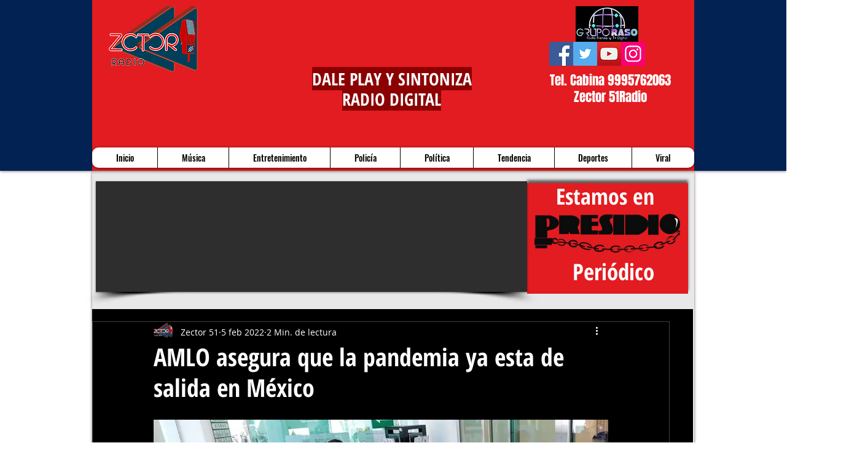

--- FILE ---
content_type: text/html; charset=utf-8
request_url: https://www.google.com/recaptcha/api2/aframe
body_size: 267
content:
<!DOCTYPE HTML><html><head><meta http-equiv="content-type" content="text/html; charset=UTF-8"></head><body><script nonce="v5wUODroqvBmXUBvea_X-w">/** Anti-fraud and anti-abuse applications only. See google.com/recaptcha */ try{var clients={'sodar':'https://pagead2.googlesyndication.com/pagead/sodar?'};window.addEventListener("message",function(a){try{if(a.source===window.parent){var b=JSON.parse(a.data);var c=clients[b['id']];if(c){var d=document.createElement('img');d.src=c+b['params']+'&rc='+(localStorage.getItem("rc::a")?sessionStorage.getItem("rc::b"):"");window.document.body.appendChild(d);sessionStorage.setItem("rc::e",parseInt(sessionStorage.getItem("rc::e")||0)+1);localStorage.setItem("rc::h",'1767353610695');}}}catch(b){}});window.parent.postMessage("_grecaptcha_ready", "*");}catch(b){}</script></body></html>